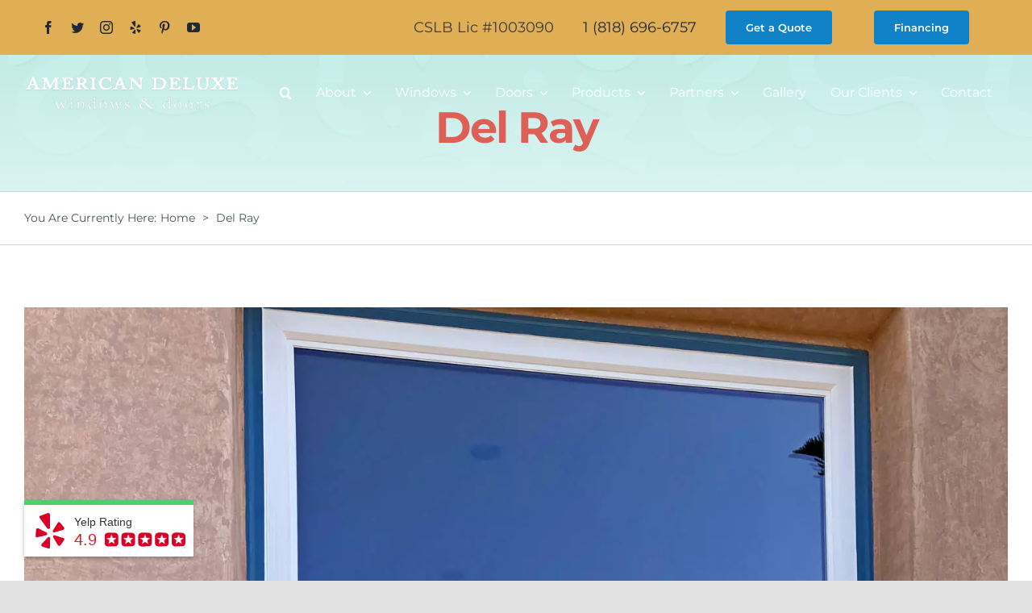

--- FILE ---
content_type: text/javascript;charset=UTF-8
request_url: https://americandeluxewindows.com/portfolio_category/del-ray/?cf_action=yrp_auto_save&business_id=m7J5h-vKVdhpO1mJKQuhKg&min_filter=5&ver=1767330766545
body_size: -52
content:
// yrp_auto_save scheduled